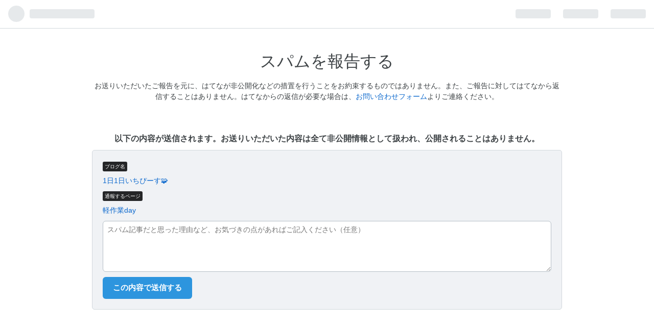

--- FILE ---
content_type: text/html; charset=utf-8
request_url: https://blog.hatena.ne.jp/-/abuse_report/spam?target_url=https%3A%2F%2Fglitterpuzzle.hatenadiary.jp%2Fentry%2F2020%2F10%2F07%2F153423
body_size: 2600
content:
<!DOCTYPE html>
<html
  lang="ja"
data-admin-domain="//blog.hatena.ne.jp"
data-admin-origin="https://blog.hatena.ne.jp"
data-avail-langs="ja en"
data-data-layer="{&quot;hatenablog&quot;:{&quot;admin&quot;:{},&quot;analytics&quot;:{&quot;brand_property_id&quot;:&quot;&quot;,&quot;measurement_id&quot;:&quot;&quot;,&quot;non_sampling_property_id&quot;:&quot;&quot;,&quot;property_id&quot;:&quot;&quot;,&quot;separated_property_id&quot;:&quot;UA-29716941-18&quot;},&quot;blog&quot;:null,&quot;brand&quot;:&quot;&quot;,&quot;page_id&quot;:&quot;abuse_report-spam&quot;,&quot;permalink_entry&quot;:null,&quot;pro&quot;:&quot;free&quot;,&quot;router_type&quot;:&quot;admin&quot;}}"
data-device="pc"
data-dont-recommend-pro="false"
data-global-domain="https://hatena.blog"
data-globalheader-type="auto"
data-help-url="https://help.hatenablog.com"
data-page="abuse_report-spam"
data-parts-domain="https://hatenablog-parts.com"
data-plus-available=""
data-pro="false"
data-router-type="admin"
data-sentry-dsn="https://03a33e4781a24cf2885099fed222b56d@sentry.io/1195218"
data-sentry-environment="production"
data-sentry-sample-rate="0.1"
data-static-domain="https://cdn.blog.st-hatena.com"
data-version="363cc9bffcfd2be6fc8d6454f1e0d0"

  data-initial-state="{}"

  >
  <head>
    <meta charset="utf-8"/>
    <meta http-equiv="X-UA-Compatible" content="IE=edge" />

    
      <meta name="viewport" content="width=device-width, initial-scale=1, maximum-scale=1">
    
      <meta name="robots" content="noindex"/>
    <title>スパムを報告する - はてなブログ</title>

    
  <link rel="shortcut icon" href="https://cdn.blog.st-hatena.com/images/favicon.png" />
  <link rel="apple-touch-icon" sizes="76x76" href="https://cdn.blog.st-hatena.com/images/touch-icon-ipad.png?version=363cc9bffcfd2be6fc8d6454f1e0d0">
  <link rel="apple-touch-icon" sizes="120x120" href="https://cdn.blog.st-hatena.com/images/touch-icon-iphone-retina.png?version=363cc9bffcfd2be6fc8d6454f1e0d0">
  <link rel="apple-touch-icon" sizes="152x152" href="https://cdn.blog.st-hatena.com/images/touch-icon-ipad-retina.png?version=363cc9bffcfd2be6fc8d6454f1e0d0">
  <link rel="icon" sizes="192x192" href="https://cdn.blog.st-hatena.com/images/common/meta-icon-global.png?version=363cc9bffcfd2be6fc8d6454f1e0d0">




    
<script
  id="embed-gtm-data-layer-loader"
  data-data-layer-page-specific=""
>
(function() {
  function loadDataLayer(elem, attrName) {
    if (!elem) { return {}; }
    var json = elem.getAttribute(attrName);
    if (!json) { return {}; }
    return JSON.parse(json);
  }

  var globalVariables = loadDataLayer(
    document.documentElement,
    'data-data-layer'
  );
  var pageSpecificVariables = loadDataLayer(
    document.getElementById('embed-gtm-data-layer-loader'),
    'data-data-layer-page-specific'
  );

  var variables = [globalVariables, pageSpecificVariables];

  if (!window.dataLayer) {
    window.dataLayer = [];
  }

  for (var i = 0; i < variables.length; i++) {
    window.dataLayer.push(variables[i]);
  }
})();
</script>

<!-- Google Tag Manager -->
<script>(function(w,d,s,l,i){w[l]=w[l]||[];w[l].push({'gtm.start':
new Date().getTime(),event:'gtm.js'});var f=d.getElementsByTagName(s)[0],
j=d.createElement(s),dl=l!='dataLayer'?'&l='+l:'';j.async=true;j.src=
'https://www.googletagmanager.com/gtm.js?id='+i+dl;f.parentNode.insertBefore(j,f);
})(window,document,'script','dataLayer','GTM-P4CXTW');</script>
<!-- End Google Tag Manager -->





  
<script src="https://r.moshimo.com/af/r/maftag.js"></script>
<script>
  mafcross(['hatenablog.com','blog.hatena.ne.jp','hatena.blog'])
</script>





  




















    
<link rel="stylesheet" type="text/css" href="https://cdn.blog.st-hatena.com/css/admin.css?version=363cc9bffcfd2be6fc8d6454f1e0d0"/>


    

  <meta property="og:image" content="https://cdn.blog.st-hatena.com/images/theme/og-image-1500.png"/>
  <meta name="twitter:image" content="https://cdn.blog.st-hatena.com/images/theme/og-image-1500.png"/>


<meta name="twitter:card" content="summary_large_image" />
<meta name="twitter:site" content="@hatenablog" />




<meta name="msvalidate.01" content="50E6CC82C013578F03B988A098225F69" />


  </head>
  
  <body class="page-abuse_report-spam  globalheader-ng-enabled" data-color="#ffffff">
    <div id="globalheader-container"
  data-brand="hatenablog"
  
  >
  <iframe id="globalheader" height="37" frameborder="0" allowTransparency="true"></iframe>
</div>

    <div class="admin-wrapper js-app-element">

<div class="abuse_report-wrapper">
  <section class="report-section spam-report-section">
    <div class="report-header">
      <h1>スパムを報告する</h1>
      <p>お送りいただいたご報告を元に、はてなが非公開化などの措置を行うことをお約束するものではありません。また、ご報告に対してはてなから返信することはありません。はてなからの返信が必要な場合は、<a href="https://www.hatena.ne.jp/faq/q/blog#contact" target="_blank" rel="noopener noreferrer">お問い合わせフォーム</a>よりご連絡ください。</p>
    </div>
    <p class="form-description">以下の内容が送信されます。お送りいただいた内容は全て非公開情報として扱われ、公開されることはありません。</p>
    <div class="report-content">
      <form id="abuse-report-form" action="/-/abuse_report/report" method="POST">
        <dl class="report-content-reportdata">
          <dt class="report-content-label">ブログ名</dt>
          <dd><a href="https://glitterpuzzle.hatenadiary.jp/" target="_blank" rel="noopener noreferrer" data-test-id="blog-info">1日1日いちぴーす🧩</a></dd>
          <dt class="report-content-label">通報するページ</dt>
          
            <dd><a href="https://glitterpuzzle.hatenadiary.jp/entry/2020/10/07/153423" target="_blank" rel="noopener noreferrer" data-test-id="entry-info">軽作業day</a></dd>
          
        </dl>
        <input type="hidden" name="target_url" value="https://glitterpuzzle.hatenadiary.jp/entry/2020/10/07/153423" />
        <textarea class="report-content-textarea" type="text" name="comment" placeholder="スパム記事だと思った理由など、お気づきの点があればご記入ください（任意）"></textarea>
        <input class="btn btn-primary btn-large" type="submit" value="この内容で送信する" />
      </form>
    </div>
  </section>
</div>

    </div>

    


<script src="https://b.st-hatena.com/js/bookmark_button.js" charset="utf-8" async="async"></script>


<script type="text/javascript" src="https://cdn.blog.st-hatena.com/js/external/jquery.min.js?v=1.12.4&amp;version=363cc9bffcfd2be6fc8d6454f1e0d0"></script>







<script src="https://cdn.blog.st-hatena.com/js/texts-ja.js?version=363cc9bffcfd2be6fc8d6454f1e0d0"></script>



<script id="hatenablog-js" data-env="production" src="https://cdn.blog.st-hatena.com/js/bundle-admin.js?version=363cc9bffcfd2be6fc8d6454f1e0d0" crossorigin="anonymous" data-page-id="abuse_report-spam"></script>


  <script>Hatena.Diary.GlobalHeader.init()</script>



  <script src="https://www.google.com/recaptcha/api.js" async></script>






  </body>
</html>

